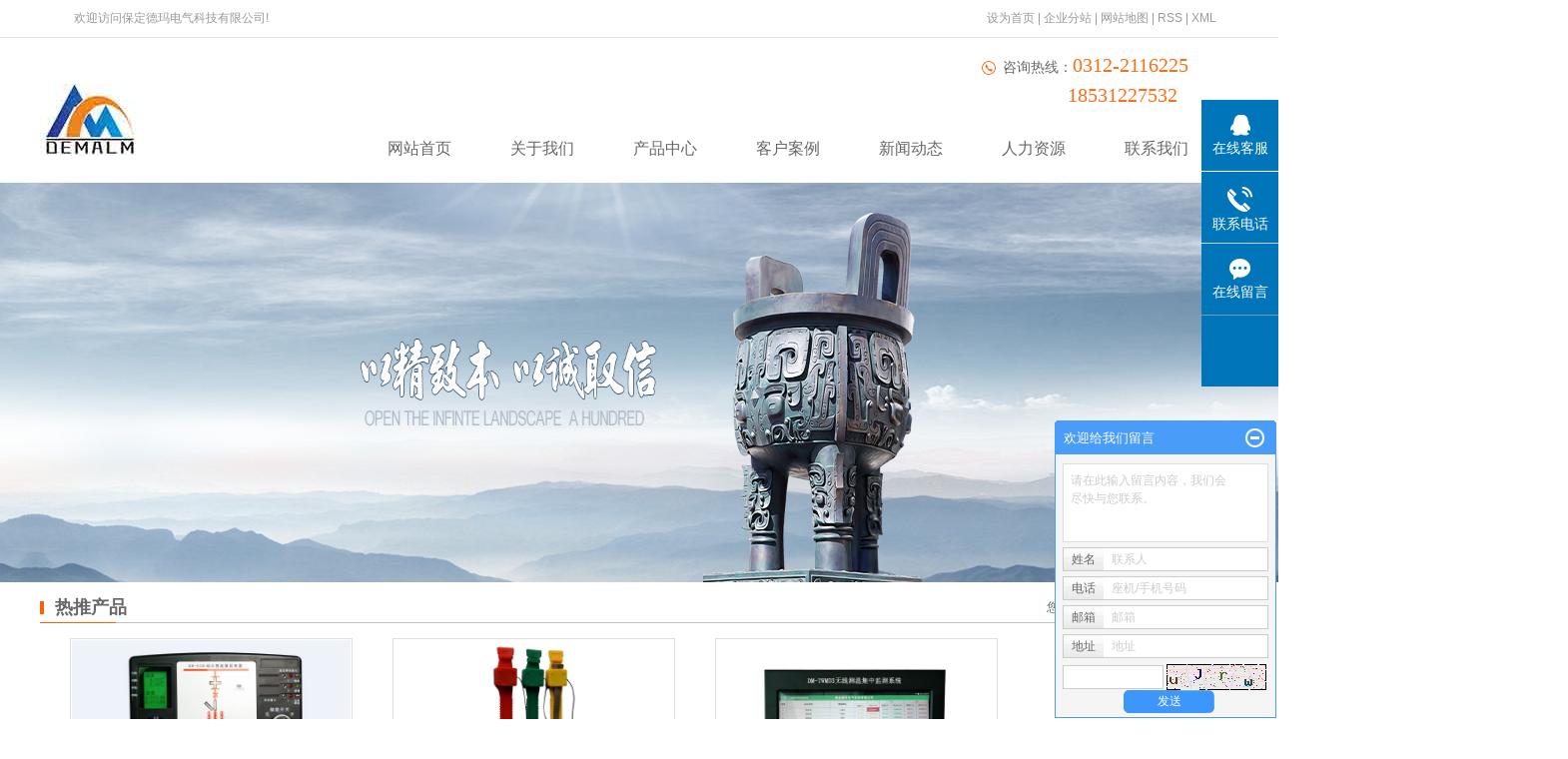

--- FILE ---
content_type: text/html;charset=utf-8
request_url: http://www.bddmdq.cn/getkey/
body_size: 7139
content:
 <!DOCTYPE html>
<html lang="zh-CN">
<head>
<meta charset="utf-8">
<meta http-equiv="X-UA-Compatible" content="IE=edge">
<title>热推产品_无线测温生产厂家-保定德玛电气科技有限公司</title>
<meta name="keywords" content="热推产品" />
<meta name="description" content="本页内容为您提供热推产品，热推产品为保定德玛电气科技有限公司整理发布。" />
<link rel="stylesheet" type="text/css" href="http://www.bddmdq.cn/template/default/style/base.css?9.2" />
<link rel="stylesheet" type="text/css" href="http://www.bddmdq.cn/template/default/style/model.css?9.2" />
<link rel="stylesheet" type="text/css" href="http://www.bddmdq.cn/template/default/style/main.css?9.2" />
<link rel="stylesheet" type="text/css" href="http://www.bddmdq.cn/template/default/style/lightbox.css?9.2" />
<link rel="stylesheet" type="text/css" href="http://www.bddmdq.cn/data/user.css?9.2" />
<script src="http://www.bddmdq.cn/template/default/js/jquery-1.8.3.min.js?9.2"></script>
<script src="http://www.bddmdq.cn/template/default/js/mobile.js?9.2"></script>
<script>
var url = 'http://www.bddmdq.cn/';
var cid = '';
var pathname = location.pathname;
var urlArray = pathname.split("/");
var name = '';
if((url.match(urlArray[1]))){
	for(i=2;i<urlArray.length;i++){
		name= name+"/"+urlArray[i];
	}
	name = url+"m"+name;
}else{
	name = url+"m"+pathname;
}
if(cid == 1)
{
	name = name.replace("/about/","/about_about/");
}
uaredirect(name);
</script>

</head>
<body>
<!-- 公共头部包含 -->
<div class="out-head">
    <div class="top">
        <div class="wel fl">
            <p>欢迎访问保定德玛电气科技有限公司!</p>
        </div>
        <div class="k1 fr">
        <a href="javascript:void(0);" onclick="SetHome(this,window.location)">设为首页</a> |
            <a href="http://www.bddmdq.cn/region/">企业分站</a> |
            <a href="http://www.bddmdq.cn/sitemap/">
                网站地图
            </a> |
            <a href="http://www.bddmdq.cn/rss.xml">RSS</a> |
            <a href="http://www.bddmdq.cn/sitemap.xml">XML</a>
        </div>
    </div>
</div>
<div id="header">
    <div class="top clearfix">
        <div class="logo">
            <a href="http://www.bddmdq.cn/" ><img alt="无线测温" src="http://www.bddmdq.cn/data/images/other/20230211161357_337.jpg" /></a>
        </div>
        <div class="topLink">
            <div class="k2 fr">
                <p>咨询热线：<span style="font-size: 20px; color:#ff6e16; font-family: 微软雅黑, &quot;Microsoft YaHei&quot;;">0312-2116225 &nbsp;</span></p><p><span style="font-size: 20px; color:#ff6e16; font-family: 微软雅黑, &quot;Microsoft YaHei&quot;;">&nbsp; &nbsp; &nbsp; &nbsp; &nbsp; &nbsp; &nbsp;18531227532</span></p>
            </div>
            <div class="clearboth"></div>
            <div id="menu" >
  <ul class="nav clearfix">                                                    
      <li><a href="http://www.bddmdq.cn/">网站首页</a></li>
      <li><a href="http://www.bddmdq.cn/about/">关于我们</a>
        <div class="sec">
                                 <dl><a href="http://www.bddmdq.cn/about/company.html">公司简介</a></dl>
                                  <dl><a href="http://www.bddmdq.cn/about/qywh421.html">企业文化</a></dl>
                        </div>
      </li>
      <li><a href="http://www.bddmdq.cn/product/">产品中心</a>
        <div class="sec">
                       <dl><a href="http://www.bddmdq.cn/product/bpdsbaa9/">变配电设备</a></dl>
                       <dl><a href="http://www.bddmdq.cn/product/dlyb14e/">电力仪表</a></dl>
                       <dl><a href="http://www.bddmdq.cn/product/dycp605/">电源产品</a></dl>
                       <dl><a href="http://www.bddmdq.cn/product/wxcwcp387/">无线测温及除湿</a></dl>
                       <dl><a href="http://www.bddmdq.cn/product/xhjgdysb6ab/">消弧及过电压设备</a></dl>
                       <dl><a href="http://www.bddmdq.cn/product/zxdsbd20/">中性点设备</a></dl>
                       <dl><a href="http://www.bddmdq.cn/product/kggznckxl4ad/">开关柜智能操控系列</a></dl>
                   </div>
      </li>
  <li><a href="http://www.bddmdq.cn/case/">客户案例</a>
  <div class="sec">
                       <dl><a href="http://www.bddmdq.cn/case/yjal/"target=''>优秀案例</a></dl>
             </div>
  </li>
      <li><a href="http://www.bddmdq.cn/news/">新闻动态</a>
        <div class="sec">
                                <dl> <a href="http://www.bddmdq.cn/news/company/">公司新闻</a></dl>
                                 <dl> <a href="http://www.bddmdq.cn/news/xydt/">行业新闻</a></dl>
                                 <dl> <a href="http://www.bddmdq.cn/news/jszx30f/">技术知识</a></dl>
                        </div>
      </li>
      <li><a href="http://www.bddmdq.cn/about_rczp/rczpb65.html">人力资源</a></li>
      <li class="lxff"><a href="http://www.bddmdq.cn/about_contact/">联系我们</a></li>
  </ul>
</div>

<script type="text/javascript">

  $(function(){
    $('.nav > li').hover(function(){

      $(this).find('.sec').slideToggle(300);
    });
  });


</script>

                    </div>
    </div>
    <!-- 导航栏包含 -->
</div>
<script type="text/javascript">
$(function(){
  $('.translate-en a').last().css('border','none');
  $('.translate li').hover(function(){
    $(this).find('.translate-en').stop().slideDown();
  },function(){
    $(this).find('.translate-en').stop().slideUp();
  }
  );
});
</script>

<!-- 内页banner -->
<div class="n_banner"><img src="http://www.bddmdq.cn/data/images/slide/20190124170536_219.jpg" alt="无线测温" title="无线测温" /></div>
<!-- 主体部分 -->
<div id="container" class="clearfix">
		  <div class="sitemp clearfix">
	    <h2>热推产品</h2>
	    <div class="site">您的当前位置：
	    
	    	<a href="http://www.bddmdq.cn/">首 页</a> >> <span class="cc">热推产品</span>
	    
	    </div>
	  </div>
	  
	  <div class="content-getkey">
		<ul class="getkey_list clearfix">
		  		  	<li>
				<a href="http://www.bddmdq.cn/data/images/product/20200107154020_493.jpg" title="" class="img" data-lightbox="roadtrip" ><img src="http://www.bddmdq.cn/data/images/product/thumb_20200107154020_493.jpg" alt="智能操控装置" /></a>
				<h3><a href="http://www.bddmdq.cn/getkey/znckzzb85/" title="智能操控装置">智能操控装置</a></h3>
			</li>
		  		  	<li>
				<a href="http://www.bddmdq.cn/data/images/product/20200107153410_183.jpg" title="" class="img" data-lightbox="roadtrip" ><img src="http://www.bddmdq.cn/data/images/product/thumb_20200107153410_183.jpg" alt="无线测温传感器" /></a>
				<h3><a href="http://www.bddmdq.cn/getkey/wxcwcgqcf1/" title="无线测温传感器">无线测温传感器</a></h3>
			</li>
		  		  	<li>
				<a href="http://www.bddmdq.cn/data/images/product/20200107152527_507.jpg" title="" class="img" data-lightbox="roadtrip" ><img src="http://www.bddmdq.cn/data/images/product/thumb_20200107152527_507.jpg" alt="无线测温" /></a>
				<h3><a href="http://www.bddmdq.cn/getkey/kggwxcw922/" title="无线测温">无线测温</a></h3>
			</li>
		  		</ul>
			  </div>
	</div>
<div class="foot">
    <div class="f_link">
                <a href='http://www.bddmdq.cn/' target='_blank'  >无线测温</a>
                <a href='http://www.bddmdq.cn/' target='_blank'  >无线测温生产厂家</a>
                <a href='http://www.bddmdq.cn/' target='_blank'  >无线测温系统</a>
                <a href='http://www.fenbaoai.com' target='_blank'  >河北分宝教育科技有限公司</a>
                <a href='http://www.xtsxd.com' target='_blank'  >沙河市翔达纸制品有限公司</a>
                <a href='http://www.hbjiandong.com' target='_blank'  >河北简动文化传媒有限公司</a>
                <a href='http://www.dgyyjsjt.com' target='_blank'  >鼎固永业河北建设集团有限公司</a>
                <a href='http://www.zhengxinmachine.com' target='_blank'  >石家庄正信机械设备有限责任公司</a>
            </div>
    <div id="footer" class="clearfix">                             
        <div class="nav_foot">
        <li><a href="http://www.bddmdq.cn/about/">网站首页</a></li>
            <li><a href="http://www.bddmdq.cn/about/">关于我们</a>
                <div class="sec">
                                        <dl><a href="http://www.bddmdq.cn/about/company.html" >公司简介</a></dl>
                                        <dl><a href="http://www.bddmdq.cn/about/qywh421.html" >企业文化</a></dl>
                                    </div>
            </li>
            <li>
                <a href="http://www.bddmdq.cn/product/">
                    产品中心
                </a>
                <div class="sec" id="xianzhip">
                                        <dl><a href="http://www.bddmdq.cn/product/bpdsbaa9/" >变配电设备</a></dl>
                                        <dl><a href="http://www.bddmdq.cn/product/dlyb14e/" >电力仪表</a></dl>
                                        <dl><a href="http://www.bddmdq.cn/product/dycp605/" >电源产品</a></dl>
                                        <dl><a href="http://www.bddmdq.cn/product/wxcwcp387/" >无线测温及除湿</a></dl>
                                        <dl><a href="http://www.bddmdq.cn/product/xhjgdysb6ab/" >消弧及过电压设备</a></dl>
                                        <dl><a href="http://www.bddmdq.cn/product/zxdsbd20/" >中性点设备</a></dl>
                                        <dl><a href="http://www.bddmdq.cn/product/kggznckxl4ad/" >开关柜智能操控系列</a></dl>
                                    </div>
                <a style="color: #333333;line-height: 30px;color: #777777;font-size: 12px;" href="/product/">更多产品</a>
            </li>
            
            <script> $('#xianzhip dl:gt(2)').remove(); </script> 
             <li><a href="http://www.bddmdq.cn/case/">客户案例</a>
              <div class="sec">
                                               <dl><a href="http://www.bddmdq.cn/case/yjal/"target=''>优秀案例</a></dl>
                                     </div>
              </li>
              <li><a href="http://www.bddmdq.cn/news/">新闻动态</a>
                <div class="sec">
                                                <dl> <a href="http://www.bddmdq.cn/news/company/">公司新闻</a></dl>
                                                 <dl> <a href="http://www.bddmdq.cn/news/xydt/">行业新闻</a></dl>
                                                 <dl> <a href="http://www.bddmdq.cn/news/jszx30f/">技术知识</a></dl>
                                        </div>
              </li>
            
            <li><a href="http://www.bddmdq.cn/about_contact/">联系我们</a>
                <div class="sec">
                                        <dl><a href="http://www.bddmdq.cn/about_contact/lxfs024.html" >联系方式</a></dl>
                                    </div>
            </li>
        </div>
        <div class="code1">
            <p><img src="/data/upload/image/20190302/1551514455860333.png" title="无线测温生产厂家" alt="无线测温生产厂家" width="110" height="110" border="0" vspace="0" style="width: 110px; height: 110px;"/></p>
        </div>
        <div class="contact">
          <h3>联系我们</h3>
            <table><tbody><tr class="firstRow"><td width="23" valign="top" style="word-break: break-all;"><img src="/data/upload/image/20181010/1539140631816226.png" title="1539140631816226.png" alt="t.png"/></td><td width="1072" valign="top" style="word-break: break-all;">企业名称：保定德玛电气科技有限公司</td></tr><tr><td width="23" valign="top" style="word-break: break-all;"><img src="/data/upload/image/20181010/1539140637117141.png" title="1539140637117141.png" alt="t2.png"/></td><td width="1072" valign="top" style="word-break: break-all;"><p>地址：河北省保定市莲池区凌云街186号</p><p>传真：0312-2116225</p></td></tr><tr><td width="23" valign="top" style="word-break: break-all;"><img src="/data/upload/image/20181010/1539140645123122.png" title="1539140645123122.png" alt="t3.png"/></td><td width="1072" valign="top" style="word-break: break-all;">版权所有：保定德玛电气科技有限公司</td></tr></tbody></table>
        </div>
    </div>
</div>
<div class="copyright">
    <div class="top">
        Copyright ©
        http://www.bddmdq.cn/
        保定德玛电气科技有限公司
        专业从事于
        <a href="http://www.bddmdq.cn/search.php?wd=无线测温">无线测温</a>,<a href="http://www.bddmdq.cn/search.php?wd=无线测温仪表">无线测温仪表</a>,<a href="http://www.bddmdq.cn/search.php?wd=无线测温生产厂家">无线测温生产厂家</a>
        , 欢迎来电咨询!&nbsp;&nbsp;&nbsp;&nbsp;&nbsp;&nbsp;&nbsp;&nbsp;
        <a href="http://beian.miit.gov.cn/">冀ICP备16004461号</a>&nbsp;&nbsp;
        
        <div><a href="http://www.bddmdq.cn/getkey/" title="热推产品">热推产品</a>&nbsp;&nbsp;|&nbsp;&nbsp;
            主营区域：
                        <span><a href="http://www.bddmdq.cn/taicang.html">太仓</a></span>
                        <span><a href="http://www.bddmdq.cn/kunshan.html">昆山</a></span>
                        <span><a href="http://www.bddmdq.cn/wuhan.html">武汉</a></span>
                        <span><a href="http://www.bddmdq.cn/shanghai.html">上海</a></span>
                        <span><a href="http://www.bddmdq.cn/beijing.html">北京</a></span>
                        <span><a href="http://www.bddmdq.cn/zhangjiagang.html">张家港</a></span>
                        <span><a href="http://www.bddmdq.cn/jinhua.html">金华</a></span>
                        <span><a href="http://www.bddmdq.cn/nantong.html">南通</a></span>
                        <span><a href="http://www.bddmdq.cn/jiangsu.html">江苏</a></span>
                        <span><a href="http://www.bddmdq.cn/wuzhong.html">吴中</a></span>
                                </div>
    </div>
</div>

<div id="gotop"></div>
<script src="http://www.bddmdq.cn/template/default/js/gotop.js"></script>




<!-- 此处为统计代码 -->
<script>
var _hmt = _hmt || [];
(function() {
  var hm = document.createElement("script");
  hm.src = "https://hm.baidu.com/hm.js?726ec7033d9ff2a1a555049cab8ff4d6";
  var s = document.getElementsByTagName("script")[0]; 
  s.parentNode.insertBefore(hm, s);
})();
</script><meta name="bytedance-verification-code" content="hFqrLyktdFBG+d/vNceC" />

<link rel="stylesheet" type="text/css" href="http://www.bddmdq.cn/template/default/style/kf.css" />
<div class="float-kf">
         <li class="online">
      <a href=""><img src="http://www.bddmdq.cn/template/default/images/kf/qq_online.png"><span>在线客服</span></a>
      <div class="chat">
        <i class="icon"></i>
                        <div class="chatlist">
           <a rel="nofollow" href="http://wpa.qq.com/msgrd?v=3&uin=2903409928&site=qq&menu=yes" target="_blank" >
           <img src="http://www.bddmdq.cn/template/default/images/kf/qq.png" alt='客服一'><span>客服一</span>
        </a></div>
                            <div class="chatlist">
           <a rel="nofollow" href="http://wpa.qq.com/msgrd?v=3&uin=3056919256&site=qq&menu=yes" target="_blank" >
           <img src="http://www.bddmdq.cn/template/default/images/kf/qq.png" alt='客服二'><span>客服二</span>
        </a></div>
                  </div>
   </li>
          <li class="contact-number">
      <div class="content"><a href="javascript:void(0)"><img src="http://www.bddmdq.cn/template/default/images/kf/contact.png"><span>联系电话</span></a><div class="tel">18132122259</div></div>
   </li>
   <li><a href="http://www.bddmdq.cn/message/"><img src="http://www.bddmdq.cn/template/default/images/kf/message.png"><span>在线留言</span></a></li>
      <li><a href="javascript:void(0)" id="gotop"><img src="http://www.bddmdq.cn/template/default/images/kf/top.png"></a></li>
</div>


<div class="kf-switch clearfix">
   <div class="kf-open">
      <img src="http://www.bddmdq.cn/template/default/images/kf/open.png">
      <span>在线咨询</span>
   </div>
   <div class="kf-content">
      <div class="kf-lists">
                        <li>
           <a rel="nofollow" href="http://wpa.qq.com/msgrd?v=3&uin=2903409928&site=qq&menu=yes" target="_blank" >
           <img src="http://www.bddmdq.cn/template/default/images/kf/qq1.png" alt='客服一' class="hover">
        </a></li>
                            <li>
           <a rel="nofollow" href="http://wpa.qq.com/msgrd?v=3&uin=3056919256&site=qq&menu=yes" target="_blank" >
           <img src="http://www.bddmdq.cn/template/default/images/kf/qq1.png" alt='客服二' class="hover">
        </a></li>
                    <li>
           <a rel="nofollow" href="http://www.bddmdq.cn/message/" target="_blank" >
           <img src="http://www.bddmdq.cn/template/default/images/kf/liuyan.png" class="hover">
        </a></li>
              </div>
      <div class="close-btn"><img src="http://www.bddmdq.cn/template/default/images/kf/closebtn.png"></div>
   </div>
</div>


<script>
  $(document).ready(function(){
      $(function () {
  //当点击跳转链接后，回到页面顶部位
          $("#gotop").click(function(){
              $('body,html').animate({scrollTop:0},400);
              return false;
          });
      });
  });
</script>

<script>
   $('.kf-open').on('click',function(){
      $(".kf-content").animate({opacity:'show'},'normal',function(){
      $(".kf-content").show();
      });
      $(this).hide();
   });
   $('.close-btn').on('click',function(){
      $(".kf-content").animate({width:'hide',opacity:'hide'},'normal',function(){
      $(".kf-content").hide();
      });
      $('.kf-open').show();
   });
</script>

<script type="text/javascript">
    var href="";
    if(href=="")
    {
       $(".code").css("display","none");
    }
    var currentid='8';
    if(currentid!='7')
    {
      switch(currentid)
      {
          case '1':
          $('.kf_btn').css('background','url("http://www.bddmdq.cn/template/default/images/kf/qing.png") left 33px no-repeat');
          $('.top_bg').css('background','url("http://www.bddmdq.cn/template/default/images/kf/qing1.png") left bottom no-repeat');
          $('.othercolor').css('background','#40c0ac');
          break;

          case '2':
          $('.kf_btn').css('background','url("http://www.bddmdq.cn/template/default/images/kf/puper.png") left 33px no-repeat');
          $('.top_bg').css('background','url("http://www.bddmdq.cn/template/default/images/kf/puple1.png") left bottom no-repeat');
          $('.othercolor').css('background','#8838cc');
          break;

          case '3':
          $('.kf_btn').css('background','url("http://www.bddmdq.cn/template/default/images/kf/kefu_yellow.png") left 33px no-repeat');
          $('.top_bg').css('background','url("http://www.bddmdq.cn/template/default/images/kf/yellow1.png") left bottom no-repeat');
          $('.othercolor').css('background','#ffc713');
          break;

          case '4':
          $('.kf_btn').css('background','url("http://www.bddmdq.cn/template/default/images/kf/kefu_left.png") left 33px no-repeat');
          $('.top_bg').css('background','url("http://www.bddmdq.cn/template/default/images/kf/red1.png") left bottom no-repeat');
          $('.othercolor').css('background','#e5212d');
          break;

          case '5':
          $('.kf_btn').css('background','url("http://www.bddmdq.cn/template/default/images/kf/kefu_cheng.png") left 33px no-repeat');
          $('.top_bg').css('background','url("http://www.bddmdq.cn/template/default/images/kf/cheng1.png") left bottom no-repeat');
          $('.othercolor').css('background','#e65a22');
          break;

          case '6':
          $('.kf_btn').css('background','url("http://www.bddmdq.cn/template/default/images/kf/green.png") left 33px no-repeat');
          $('.top_bg').css('background','url("http://www.bddmdq.cn/template/default/images/kf/green1.png") left bottom no-repeat');
          $('.othercolor').css('background','#78cf1b');
          break;

          case '8':
          $('.float-kf').css('display','block');
          break;

          case '9':
          $('.float-kf').css('display','none');
          $('.kf-switch').css('display','block');
          break;

      }
    }
    var _windowScrollTop=0;    //滚动条距离顶端距离
    var _windowWidth=$(window).width(); //窗口宽度
    $(window).scroll(actionEvent).resize(actionEvent);  //监听滚动条事件和窗口缩放事件
        //响应事件
    function actionEvent(){
        _windowScrollTop = $(window).scrollTop();  //获取当前滚动条高度
     //   _windowWidth=$(window).width();//获取当前窗口宽度
        moveQQonline();//移动面板
    }
        //移动面板
    function moveQQonline(){
                //.stop()首先将上一次的未完事件停止，否则IE下会出现慢速僵死状态，然后重新设置面板的位置。
        $(".kf").stop().animate({
              top: _windowScrollTop+100
             }, "fast");
        $('.alignCenter').stop().animate({
              top: _windowScrollTop+133
             }, "fast");

        $(".kf-switch").stop().animate({
              top: _windowScrollTop+100
             }, "fast");
        $(".float-kf").stop().animate({
              top: _windowScrollTop+100
             }, "fast");
    }
$(".kf_btn").toggle(
  function()
  {
    $('.open').addClass('close');
    $('.alignCenter').hide();
    $(".kf_main").animate({width:'hide',opacity:'hide'},'normal',function(){
      $(".kf_main").hide();
      var href="";
      if(href==""){
        $(".code").css("display","none");
      }else{
        $('.e_code img').animate({width:'hide',opacity:'hide'});
      }

    });
  },
  function(){
    $('.open').removeClass('close');
    $(".kf_main").animate({opacity:'show'},'normal',function(){
      $(".kf_main").show();
      var href="";
      if(href==""){
        $(".code").css("display","none");
      }else{
        $('.e_code img').animate({opacity:'show'});
      }

    });
  }
);

$('#hidden_share').click(function(){
    $('.alignCenter').show();
})
$('.alignCenter .title img').click(function(){
    $('.alignCenter').hide();
})
</script>

	<!--[if IE 6]>  
<style type="text/css">
#m_div{position:absolute;}
</style>  
<![endif]-->
<div id="m_div">
<div class="w_title">
	<div id="m_top"></div>
	<div id="m_mid"></div>
	<div id="m_bot">欢迎给我们留言</div>
	<a href="javascript:void(0);" class="m_close" title="最小化"></a>
</div>
<form class="message w_message" action="http://www.bddmdq.cn/message/" method="post">
	<input name="action" type="hidden" value="saveadd" />
 	<div class='index_message'>
    	<span class="m_label d_label">请在此输入留言内容，我们会尽快与您联系。</span>
		<textarea id="content" rows="2" cols="80" name="content" class="m_input"></textarea>
 	</div>
	<div class='name_input clearfix'>
    	<div class='input_left'>姓名</div>
     	<div class='input_right'>
        	<span class="m_label">联系人</span>   
        	<input id="name" name="name" type="text" class="m_input" />
    	</div>
	</div>

	<div class='name_input clearfix'>
    	<div class='input_left'>电话</div>
    	<div class='input_right'>
        	<span class="m_label">座机/手机号码</span>
	    	<input id="contact" name="contact" type="text" class="m_input" />
        </div>
    </div>

    <div class='name_input clearfix'>
    	<div class='input_left'>邮箱</div>
    	<div class='input_right'>
        	<span class="m_label">邮箱</span>
	    	<input id="email" name="email" type="text" class="m_input" />
        </div>
    </div>

    <div class='name_input clearfix'>
    	<div class='input_left'>地址</div>
    	<div class='input_right'>
        	<span class="m_label">地址</span>
	    	<input id="address" name="address" type="text" class="m_input" />
        </div>
    </div>
 
	<div id="code">
		<input id="checkcode" name="checkcode" type="text" /> 
	    <img id="checkCodeImg" src="http://www.bddmdq.cn/data/include/imagecode.php?act=verifycode" onclick="changCode('http://www.bddmdq.cn/')"  />
	</div>
 
	<div class="m_under">
		<input type="submit" class="msgbtn" name="btn" value="发送" />
    </div>
</form>
</div>
<script type="text/javascript">
$(".w_title").toggle(function(){
	$(".w_message").hide();
	$(".m_close").attr("title","最大化");	
	$(".m_close").addClass("m_open");
},
function(){
	$(".w_message").show();
	$(".m_close").attr("title","最小化");
	$(".m_close").removeClass("m_open");	
}
);
var currentid='8';
if(currentid!='7')
{
	switch(currentid)
	{
		case '1':
		 $('#m_top').css('background','#3cb6a2');
		 $('#m_mid').css('background','#3cb6a2');
		 $('#m_bot').css('background','#3cb6a2');
		 $('.w_message').css('border-color','#3cb6a2');
		 $('.w_message .msgbtn').css('background','url("http://www.bddmdq.cn/template/default/images/newadd/style1.png") left bottom no-repeat');
		break;

		case '2':
		  $('#m_top').css('background','#8039c5');
		  $('#m_mid').css('background','#8039c5');
		  $('#m_bot').css('background','#8039c5');
		  $('.w_message').css('border-color','#8039c5');
		  $('.w_message .msgbtn').css('background','url("http://www.bddmdq.cn/template/default/images/newadd/style2.png") left bottom no-repeat');
		break;

		case '3':
		  $('#m_top').css('background','#ffc50c');
		  $('#m_mid').css('background','#ffc50c');
		  $('#m_bot').css('background','#ffc50c');
		  $('.w_message').css('border-color','#ffc50c');
		  $('.w_message .msgbtn').css('background','url("http://www.bddmdq.cn/template/default/images/newadd/style3.png") left bottom no-repeat');
		break;

		case '4':
		  $('#m_top').css('background','#ed2b36');
		  $('#m_mid').css('background','#ed2b36');
		  $('#m_bot').css('background','#ed2b36');
		  $('.w_message').css('border-color','#ed2b36');
		  $('.w_message .msgbtn').css('background','url("http://www.bddmdq.cn/template/default/images/newadd/style4.png") left bottom no-repeat');
		break;

		case '5':
		  $('#m_top').css('background','#e4531a');
		  $('#m_mid').css('background','#e4531a');
		  $('#m_bot').css('background','#e4531a');
		  $('.w_message').css('border-color','#e4531a');
		  $('.w_message .msgbtn').css('background','url("http://www.bddmdq.cn/template/default/images/newadd/style5.png") left bottom no-repeat');
		break;

		case '6':
		  $('#m_top').css('background','#74cb17');
		  $('#m_mid').css('background','#74cb17');
		  $('#m_bot').css('background','#74cb17');
		  $('.w_message').css('border-color','#74cb17');
		  $('.w_message .msgbtn').css('background','url("http://www.bddmdq.cn/template/default/images/newadd/style6.png") left bottom no-repeat');
		break;
 
	}
}
</script>

<!--底部JS加载区域-->
<script type="text/javascript" src="http://www.bddmdq.cn/template/default/js/common.js?9.2"></script>
<script type="text/javascript" src="http://www.bddmdq.cn/template/default/js/message.js?9.2"></script>
<script type="text/javascript" src="http://www.bddmdq.cn/template/default/js/lightbox.js"></script>

</body>
</html>

--- FILE ---
content_type: text/css
request_url: http://www.bddmdq.cn/template/default/style/main.css?9.2
body_size: 9871
content:
/*头部样式*/
#header{width:1200px;margin:0 auto;}
.top{width:1200px;margin:0 auto;}
.logo{float:left;margin-top: 30px;}
.out-head{
    height: 37px;
    line-height: 37px;
    border-bottom: 1px solid #e8e8e8;
}
.wel{
    color: #999999;
    padding-left: 34px;
}
.k1{
    padding-right: 22px;
}
.k1 ,.k1 a{
    color: #999999;
}

.topLink{float:right;position: relative;z-index: 9999;padding-top: 12px;width:882px;}
.translate{width:100px;position: absolute;left: 0;top:10px;z-index: 9999;}
.tran-in{left:120px;}
.translate li{border: 1px dashed #cccccc;line-height: 26px;text-align: left;background: #fff;}
.translate li a{display: block;padding-left: 10px;background: url(../images/dot4.png) no-repeat 88% 11px;}
.translate li a:hover{text-decoration: none;color:#275cea;cursor: pointer;}
.translate-en{display: none;padding: 6px;padding-top:0px;}
.translate li .translate-en a{padding-left: 0px;text-align: center;background: #fff;border-bottom: 1px solid #cccccc;}
.translate li .translate-en a:hover{font-weight: bold;}

.topLink .f_count{color:#ff0000;font-size:13px;font-weight:bold;}

.topLink .k2{color:#666666;font-size:14px;font-family:"微软雅黑";background:url(../images/dh.png) no-repeat left 23%;padding-left: 21px;padding-right: 40px;}


/*热门搜索*/
.search{
    height: 53px;
    background:#f0f0f0;
}
#formsearch{float:right;background: url(../images/s.jpg) no-repeat right center;height: 31px;width: 410px;margin: 10px 28px 0 0}
.hotSearch{float:left;height:53px;line-height:53px;font-weight:normal;padding-left: 30px;color: #333333;font-family: '宋体';}
#search-type{float: left;width:100px;height: 31px;border: 1px solid #c8c8c8;}

/*搜索和热门搜索*/
.hotSearch a{margin-right:6px;;color: #333333}
#formsearch input{height:31px;background:none;border:none;line-height:31px;outline:none;}
#formsearch input#keyword{margin-left: 10px;height:31px;line-height:31px;text-indent:11px;color:#888;width: 228px;float: left}
#formsearch input#s_btn{width:72px;height:31px;line-height:31px;text-align:center;background-color:none;color:#fff;border:none;cursor:pointer;float: left;}




/*主体样式*/
#container{width:1200px;margin:0 auto;margin-top:10px;}

/*首页产品*/
.product{
    margin-top: 30px;
}
.ctitle{color:#bfbfbf;font:400 30px "微软雅黑";text-align:center;text-transform:uppercase;}
.ctitle span{display:block;color:#111111;font-family:"微软雅黑";font-size:30px;font-weight:600;margin-bottom:15px;}
.ctitle a{display:block;font:400 12px/25px "微软雅黑";background: url(../images/more1.png) no-repeat 45% center;}
.product .box1{
    margin-top: 36px;
}
.about{width:558px;float:left;}
.about .content{
    width: 270px;
    padding-top: 48px;
    color: #888888;
    font-size: 12px;
    line-height: 24px;
    box-sizing:border-box;
    position: relative;
    height: 406px;
}
.about h3{
    color: #000000;
    font-size: 16px;
    font-weight: normal;
    margin-bottom: 28px;
}
.aboutNei1{
	height: 216px;
    color: #888888;line-height: 30px;
	overflow: hidden;
	text-align:justify;
}
a.more{
    display: block;
    width: 107px;
    height: 34px;
    line-height: 34px;
    background:#ff7000;
    position: absolute;
    bottom: 0;
    left: 0;
    text-align: center;
    color: #fff;
}
.prdocut-right{
    width: 600px;
}

.heng ,.heng img{
    width: 100%;
    margin:30px auto 0;
}

.ys{margin-top:52px;margin-bottom:60px;}
.yimg{width:582px;}
.yword{width:505px;}
.yword .ytitle{width:45px;}
.yword .ycontent{width:435px;font:400 14px/26px "微软雅黑";}
.yword .ycontent h3{border-bottom:1px dashed #dbdbdb;color:#333;font:600 20px/45px "微软雅黑";margin-bottom:8px;}
.yword .ycontent h3 a{color: #333;}
.yword .ycontent h3 i{padding-left:5px;color:#b1b1b1;font-family:"宋体";text-transform:uppercase;}
.yword1{margin-bottom:52px;}

.zixun{display:block;float:left;width:136px;margin-top:27px;}
.phone{padding-left:55px;background:url(../images/phone1.png) no-repeat 0% 100%;color:#5b6575;float:left;margin-left:26px;margin-top:16px;}


/*工程案例*/
.case{

    background:url(../images/case.jpg) repeat-x;
    height: 337px;
    padding-top: 26px
}

.case .content{
    margin-top: 24px;
    position: relative;
}
.l_btn,.r_btn{position:absolute;top:37%;cursor:pointer;width:22px;height: 31px; }
.l_btn{left:-38px;background: url(../images/left.png) no-repeat top center;}
.l_btn:hover{left:-38px;background: url(../images/left1.png) no-repeat top center;}
.r_btn{right:-38px;background: url(../images/right1.png) no-repeat top center;}
.r_btn:hover{right:-38px;background: url(../images/right.png) no-repeat top center;}


.atitle{color:#444444;font-size:22px;line-height:42px;position:relative;font-weight:400;background: url(../images/tt.jpg) no-repeat 306px center ;text-indent: 40px;}
.atitle span{padding-left:10px;font-size:14px;text-transform:uppercase;color: #959595;}
.atitle a{position:absolute;right:40px;top:0;}

/*首页新闻*/
.news{
    margin-top: 84px;
}
.banner_list{
    width: 588px;
}
.banner_list li {
    width: 278px;
    margin-left: 9px;
    margin-right: 10px;
    position: relative;
    float: left
}
.banner_list li:nth-child(2){
    margin-right: 0
}
.banner_list li h3{
    position: absolute;
    line-height: 36px;
    width: 100%;
    text-align: center;
    background-color: rgba(0,0,0,.6);
    color: #fff;
    bottom: 0
}
.banner_list li h3 a{
    color: #fff;
    font-family: "黑体";
    font-size: 16px;
}
.banner_list li:hover h3{
    background-color: rgba(255,96,0,.8);
}

.news-right{
    width: 558px;
    margin-right: 6px;
}

.new-xin{
    width: 418px;
}


.navigation{float:right;width:100px;}

.index-title{line-height:31px;padding-left:15px;font-weight:bold;font-family:"微软雅黑";
background:url(../images/nav.png) no-repeat 0% 100%;font-size:14px;color:#000;}
.index-table td{border:solid #add9c0; border-width:0px 1px 1px 0px; padding:10px 5px;}
.index-table{border:solid #add9c0; border-width:1px 0px 0px 1px;margin-top:10px;}

/*----- Common css ------*/
.fl{float:left;}
.fr{float:right;}
.di{_display:inline;}
.fwn{font-weight:normal;}
.dib{*display:inline;_zoom:1;_display:inline;_font-size:0px;}



/*首页左侧联系我们*/
.contact{width:218px;float:left;padding-bottom:5px;margin-top:10px;}
.contact_title{line-height:31px;padding-left:15px;font-weight:bold;font-family:"微软雅黑";
background:url(../images/nav.png) no-repeat 0% 100%;font-size:14px;color:#000;}
.contact .content{padding:5px;padding-left:8px;}



/*产品推荐*/
.recommend_product{margin-top:10px;width:692px;float:left;}
.recommend_product .title{line-height:31px;padding-left:15px;font-weight:bold;font-family:"微软雅黑";
background:url(../images/nav.png) no-repeat 0% 100%;font-size:14px;color:#000;}
.recommend_product .content{padding-top:15px;padding-bottom:14px;}
.roll_product li{padding-bottom:0px;}




/*友情链接*/

.foot{
    background-color:#f3f4f6;
    margin-top: 60px;
}
.f_link{width:1200px;margin:0 auto;margin-top:15px;line-height:79px;background:url(../images/link.jpg) no-repeat top center;padding-left:370px;padding-bottom: 7px;min-height: 86px;}

/*页面底部*/
#footer{position:relative;width:1200px;margin:0 auto;text-align:center;padding-top: 25px;}
#footer a{color:#666;}
#footer a:hover{color:#e87518;text-decoration:none;}
.nav_foot{width:710px;float:left;padding-top: 40px;}

.nav_foot li{line-height:35px;text-align:center;float:left;position:relative;z-index:999;    width: 118px; }
.nav_foot li a{display:block;line-height:35px;color:#666666!important;font-size: 16px;}
.nav_foot li a:hover{color:#111111;text-decoration:none;}

.nav_foot .sec{
        width: 124px;
    z-index: 9999;
    text-align: center;
}
.nav_foot .sec a{;color:#333333;line-height:30px;color: #777777;font-size: 12px;}
.nav_foot .sec a:hover{text-decoration:none;}


.copyright{
    background-color: #293038;
    padding:10px 0 16px 0;
    color: #7d8288;
    line-height: 30px;
}
.copyright a{
    color: #7d8288;
}

.code1{width:135px;float:left;text-align:center;line-height:35px;height: 192px;box-sizing:border-box;padding:34px 8px 0 9px;margin-left: 34px;background: url(../images/er.jpg) no-repeat;}
.contact{width:280px;float:right;color:#6f6f6f;font:400 12px/28px "微软雅黑";text-align: left;}
.contact img{
    padding-right: 15px;
}
.contact h3{font-size: 14px;padding-left: 40px;}


#gotop{position:fixed;display:none;height:100px;width:61px;background:url(../images/top.png) no-repeat;right:100px;bottom:130px;cursor:pointer;}




/*------------内页-------------------*/
.left .box{margin-bottom:10px;}
.left .box h3{line-height:31px;padding-left:15px;font-weight:bold;font-family:"微软雅黑";
background:url(../images/nav.png) no-repeat 0% 100%;font-size:18px;color:#000;}
.left .box .content{padding:5px 0px;}

.prodescription{border:1px solid #e5e5e5;background:#f9f9f9;line-height:24px;padding:10px;margin-bottom:15px;text-indent:20px;}

.n_banner ,.n_banner img{width:100%;margin:0 auto;height:400px;}

.left{width:225px;float:left;}
.sort_menu h3{background-color:#ececec;line-height:28px;padding-left:15px;font-weight:bold;}
.sort_product{margin-top:10px;}
.sort_product h3{background-color:#ececec;line-height:28px;padding-left:15px;font-weight:bold;}

.n_contact{margin-top:10px;}
.n_contact h3{background-color:#ececec;line-height:28px;padding-left:15px;font-weight:bold;}
.n_contact .content{padding:5px;line-height:24px;}

.right{width:960px;float:right;padding-bottom:10px;}
.sitemp{line-height:31px;height:31px;overflow:hidden;padding-right:10px;background:url(../images/nav.png) no-repeat 0% 100%;}
.sitemp h2{width:340px;float:left;line-height:31px;text-align:center;text-align:left;text-indent:15px;font-size:18px;}
.sitemp .site{width:380px;float:right;text-align:right;line-height:30px;}
.right .content{padding:10px;padding-top:15px;overflow:hidden;line-height: 24px;}


--- FILE ---
content_type: text/javascript
request_url: http://www.bddmdq.cn/template/default/js/gotop.js
body_size: 579
content:
$(document).ready(function(){
	//����
	//����������λ�ô��ھඥ��100��������ʱ����ת���ӳ��֣�������ʧ
	    $(function () {
	        $(window).scroll(function(){
	            if ($(window).scrollTop()>200){
	                $("#gotop").fadeIn(400);
	            }
	            else
	            {
	                $("#gotop").fadeOut(400);
	            }
	        });

	//�������ת���Ӻ󣬻ص�ҳ�涥��λ��
	        $("#gotop").click(function(){
	            $('body,html').animate({scrollTop:0},400);
	            return false;
	        });
	    });
	});

